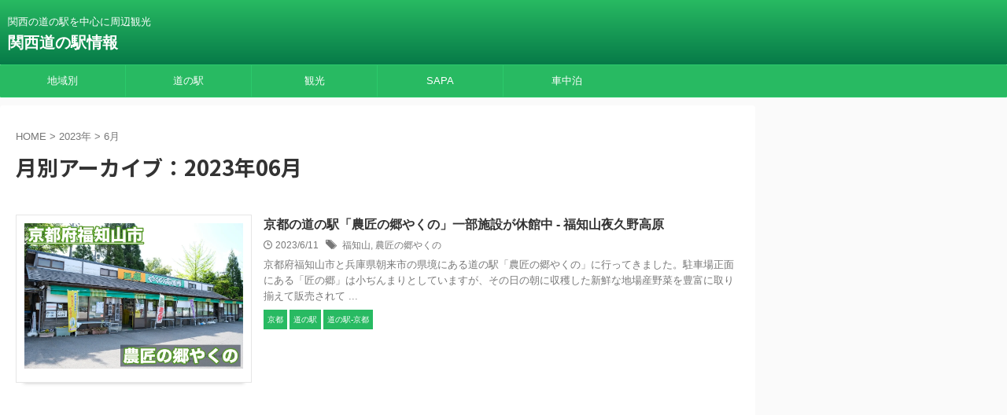

--- FILE ---
content_type: text/html; charset=UTF-8
request_url: https://yorimichi-no-eki.com/2023/06/
body_size: 11100
content:
<!DOCTYPE html>
<!--[if lt IE 7]>
<html class="ie6" dir="ltr" lang="ja" prefix="og: https://ogp.me/ns#"> <![endif]-->
<!--[if IE 7]>
<html class="i7" dir="ltr" lang="ja" prefix="og: https://ogp.me/ns#"> <![endif]-->
<!--[if IE 8]>
<html class="ie" dir="ltr" lang="ja" prefix="og: https://ogp.me/ns#"> <![endif]-->
<!--[if gt IE 8]><!-->
<html dir="ltr" lang="ja" prefix="og: https://ogp.me/ns#" class="s-navi-search-overlay ">
	<!--<![endif]-->
	<head prefix="og: http://ogp.me/ns# fb: http://ogp.me/ns/fb# article: http://ogp.me/ns/article#">
	<script async src="https://pagead2.googlesyndication.com/pagead/js/adsbygoogle.js?client=ca-pub-6845817528643041" crossorigin="anonymous"></script>
		
	<!-- Global site tag (gtag.js) - Google Analytics -->
	<script async src="https://www.googletagmanager.com/gtag/js?id=G-NBLR41RDSZ"></script>
	<script>
	  window.dataLayer = window.dataLayer || [];
	  function gtag(){dataLayer.push(arguments);}
	  gtag('js', new Date());

	  gtag('config', 'G-NBLR41RDSZ');
	</script>
			<meta charset="UTF-8" >
		<meta name="viewport" content="width=device-width,initial-scale=1.0,user-scalable=no,viewport-fit=cover">
		<meta name="format-detection" content="telephone=no" >
		<meta name="referrer" content="no-referrer-when-downgrade"/>

					<meta name="robots" content="noindex,follow">
		
		<link rel="alternate" type="application/rss+xml" title="関西道の駅情報 RSS Feed" href="https://yorimichi-no-eki.com/feed/" />
		<link rel="pingback" href="https://yorimichi-no-eki.com/xmlrpc.php" >
		<!--[if lt IE 9]>
		<script src="https://yorimichi-no-eki.com/wp-content/themes/affinger/js/html5shiv.js"></script>
		<![endif]-->
				
		<!-- All in One SEO 4.4.8 - aioseo.com -->
		<meta name="robots" content="max-image-preview:large" />
		<meta name="google-site-verification" content="7R_g20eLODfAp-63WLPn1wd6bTdajvnjHhej44DFLDM" />
		<link rel="canonical" href="https://yorimichi-no-eki.com/2023/06/" />
		<meta name="generator" content="All in One SEO (AIOSEO) 4.4.8" />

		<!-- Google tag (gtag.js) -->
<script async src="https://www.googletagmanager.com/gtag/js?id=G-NBLR41RDSZ"></script>
<script>
  window.dataLayer = window.dataLayer || [];
  function gtag(){dataLayer.push(arguments);}
  gtag('js', new Date());

  gtag('config', 'G-NBLR41RDSZ');
</script>
		<script type="application/ld+json" class="aioseo-schema">
			{"@context":"https:\/\/schema.org","@graph":[{"@type":"BreadcrumbList","@id":"https:\/\/yorimichi-no-eki.com\/2023\/06\/#breadcrumblist","itemListElement":[{"@type":"ListItem","@id":"https:\/\/yorimichi-no-eki.com\/#listItem","position":1,"name":"\u5bb6","item":"https:\/\/yorimichi-no-eki.com\/","nextItem":"https:\/\/yorimichi-no-eki.com\/2023\/#listItem"},{"@type":"ListItem","@id":"https:\/\/yorimichi-no-eki.com\/2023\/#listItem","position":2,"name":"2023","item":"https:\/\/yorimichi-no-eki.com\/2023\/","nextItem":"https:\/\/yorimichi-no-eki.com\/2023\/06\/#listItem","previousItem":"https:\/\/yorimichi-no-eki.com\/#listItem"},{"@type":"ListItem","@id":"https:\/\/yorimichi-no-eki.com\/2023\/06\/#listItem","position":3,"name":"6\u6708, 2023","previousItem":"https:\/\/yorimichi-no-eki.com\/2023\/#listItem"}]},{"@type":"CollectionPage","@id":"https:\/\/yorimichi-no-eki.com\/2023\/06\/#collectionpage","url":"https:\/\/yorimichi-no-eki.com\/2023\/06\/","name":"6\u6708, 2023 - \u95a2\u897f\u9053\u306e\u99c5\u60c5\u5831","inLanguage":"ja","isPartOf":{"@id":"https:\/\/yorimichi-no-eki.com\/#website"},"breadcrumb":{"@id":"https:\/\/yorimichi-no-eki.com\/2023\/06\/#breadcrumblist"}},{"@type":"Organization","@id":"https:\/\/yorimichi-no-eki.com\/#organization","name":"\u95a2\u897f\u9053\u306e\u99c5\u60c5\u5831","url":"https:\/\/yorimichi-no-eki.com\/"},{"@type":"WebSite","@id":"https:\/\/yorimichi-no-eki.com\/#website","url":"https:\/\/yorimichi-no-eki.com\/","name":"\u95a2\u897f\u9053\u306e\u99c5\u60c5\u5831","description":"\u95a2\u897f\u306e\u9053\u306e\u99c5\u3092\u4e2d\u5fc3\u306b\u5468\u8fba\u89b3\u5149","inLanguage":"ja","publisher":{"@id":"https:\/\/yorimichi-no-eki.com\/#organization"}}]}
		</script>
		<!-- All in One SEO -->

<title>6月, 2023 - 関西道の駅情報</title>
<link rel='dns-prefetch' href='//webfonts.xserver.jp' />
<link rel='dns-prefetch' href='//ajax.googleapis.com' />
		<!-- This site uses the Google Analytics by MonsterInsights plugin v8.20.1 - Using Analytics tracking - https://www.monsterinsights.com/ -->
		<!-- Note: MonsterInsights is not currently configured on this site. The site owner needs to authenticate with Google Analytics in the MonsterInsights settings panel. -->
					<!-- No tracking code set -->
				<!-- / Google Analytics by MonsterInsights -->
		<script type="text/javascript">
window._wpemojiSettings = {"baseUrl":"https:\/\/s.w.org\/images\/core\/emoji\/14.0.0\/72x72\/","ext":".png","svgUrl":"https:\/\/s.w.org\/images\/core\/emoji\/14.0.0\/svg\/","svgExt":".svg","source":{"concatemoji":"https:\/\/yorimichi-no-eki.com\/wp-includes\/js\/wp-emoji-release.min.js?ver=6.1.1"}};
/*! This file is auto-generated */
!function(e,a,t){var n,r,o,i=a.createElement("canvas"),p=i.getContext&&i.getContext("2d");function s(e,t){var a=String.fromCharCode,e=(p.clearRect(0,0,i.width,i.height),p.fillText(a.apply(this,e),0,0),i.toDataURL());return p.clearRect(0,0,i.width,i.height),p.fillText(a.apply(this,t),0,0),e===i.toDataURL()}function c(e){var t=a.createElement("script");t.src=e,t.defer=t.type="text/javascript",a.getElementsByTagName("head")[0].appendChild(t)}for(o=Array("flag","emoji"),t.supports={everything:!0,everythingExceptFlag:!0},r=0;r<o.length;r++)t.supports[o[r]]=function(e){if(p&&p.fillText)switch(p.textBaseline="top",p.font="600 32px Arial",e){case"flag":return s([127987,65039,8205,9895,65039],[127987,65039,8203,9895,65039])?!1:!s([55356,56826,55356,56819],[55356,56826,8203,55356,56819])&&!s([55356,57332,56128,56423,56128,56418,56128,56421,56128,56430,56128,56423,56128,56447],[55356,57332,8203,56128,56423,8203,56128,56418,8203,56128,56421,8203,56128,56430,8203,56128,56423,8203,56128,56447]);case"emoji":return!s([129777,127995,8205,129778,127999],[129777,127995,8203,129778,127999])}return!1}(o[r]),t.supports.everything=t.supports.everything&&t.supports[o[r]],"flag"!==o[r]&&(t.supports.everythingExceptFlag=t.supports.everythingExceptFlag&&t.supports[o[r]]);t.supports.everythingExceptFlag=t.supports.everythingExceptFlag&&!t.supports.flag,t.DOMReady=!1,t.readyCallback=function(){t.DOMReady=!0},t.supports.everything||(n=function(){t.readyCallback()},a.addEventListener?(a.addEventListener("DOMContentLoaded",n,!1),e.addEventListener("load",n,!1)):(e.attachEvent("onload",n),a.attachEvent("onreadystatechange",function(){"complete"===a.readyState&&t.readyCallback()})),(e=t.source||{}).concatemoji?c(e.concatemoji):e.wpemoji&&e.twemoji&&(c(e.twemoji),c(e.wpemoji)))}(window,document,window._wpemojiSettings);
</script>
<style type="text/css">
img.wp-smiley,
img.emoji {
	display: inline !important;
	border: none !important;
	box-shadow: none !important;
	height: 1em !important;
	width: 1em !important;
	margin: 0 0.07em !important;
	vertical-align: -0.1em !important;
	background: none !important;
	padding: 0 !important;
}
</style>
	<link rel='stylesheet' id='wp-block-library-css' href='https://yorimichi-no-eki.com/wp-includes/css/dist/block-library/style.min.css?ver=6.1.1' type='text/css' media='all' />
<link rel='stylesheet' id='classic-theme-styles-css' href='https://yorimichi-no-eki.com/wp-includes/css/classic-themes.min.css?ver=1' type='text/css' media='all' />
<style id='global-styles-inline-css' type='text/css'>
body{--wp--preset--color--black: #000000;--wp--preset--color--cyan-bluish-gray: #abb8c3;--wp--preset--color--white: #ffffff;--wp--preset--color--pale-pink: #f78da7;--wp--preset--color--vivid-red: #cf2e2e;--wp--preset--color--luminous-vivid-orange: #ff6900;--wp--preset--color--luminous-vivid-amber: #fcb900;--wp--preset--color--light-green-cyan: #eefaff;--wp--preset--color--vivid-green-cyan: #00d084;--wp--preset--color--pale-cyan-blue: #8ed1fc;--wp--preset--color--vivid-cyan-blue: #0693e3;--wp--preset--color--vivid-purple: #9b51e0;--wp--preset--color--soft-red: #e92f3d;--wp--preset--color--light-grayish-red: #fdf0f2;--wp--preset--color--vivid-yellow: #ffc107;--wp--preset--color--very-pale-yellow: #fffde7;--wp--preset--color--very-light-gray: #fafafa;--wp--preset--color--very-dark-gray: #313131;--wp--preset--color--original-color-a: #00B900;--wp--preset--color--original-color-b: #f4fff4;--wp--preset--color--original-color-c: #F3E5F5;--wp--preset--color--original-color-d: #9E9D24;--wp--preset--gradient--vivid-cyan-blue-to-vivid-purple: linear-gradient(135deg,rgba(6,147,227,1) 0%,rgb(155,81,224) 100%);--wp--preset--gradient--light-green-cyan-to-vivid-green-cyan: linear-gradient(135deg,rgb(122,220,180) 0%,rgb(0,208,130) 100%);--wp--preset--gradient--luminous-vivid-amber-to-luminous-vivid-orange: linear-gradient(135deg,rgba(252,185,0,1) 0%,rgba(255,105,0,1) 100%);--wp--preset--gradient--luminous-vivid-orange-to-vivid-red: linear-gradient(135deg,rgba(255,105,0,1) 0%,rgb(207,46,46) 100%);--wp--preset--gradient--very-light-gray-to-cyan-bluish-gray: linear-gradient(135deg,rgb(238,238,238) 0%,rgb(169,184,195) 100%);--wp--preset--gradient--cool-to-warm-spectrum: linear-gradient(135deg,rgb(74,234,220) 0%,rgb(151,120,209) 20%,rgb(207,42,186) 40%,rgb(238,44,130) 60%,rgb(251,105,98) 80%,rgb(254,248,76) 100%);--wp--preset--gradient--blush-light-purple: linear-gradient(135deg,rgb(255,206,236) 0%,rgb(152,150,240) 100%);--wp--preset--gradient--blush-bordeaux: linear-gradient(135deg,rgb(254,205,165) 0%,rgb(254,45,45) 50%,rgb(107,0,62) 100%);--wp--preset--gradient--luminous-dusk: linear-gradient(135deg,rgb(255,203,112) 0%,rgb(199,81,192) 50%,rgb(65,88,208) 100%);--wp--preset--gradient--pale-ocean: linear-gradient(135deg,rgb(255,245,203) 0%,rgb(182,227,212) 50%,rgb(51,167,181) 100%);--wp--preset--gradient--electric-grass: linear-gradient(135deg,rgb(202,248,128) 0%,rgb(113,206,126) 100%);--wp--preset--gradient--midnight: linear-gradient(135deg,rgb(2,3,129) 0%,rgb(40,116,252) 100%);--wp--preset--duotone--dark-grayscale: url('#wp-duotone-dark-grayscale');--wp--preset--duotone--grayscale: url('#wp-duotone-grayscale');--wp--preset--duotone--purple-yellow: url('#wp-duotone-purple-yellow');--wp--preset--duotone--blue-red: url('#wp-duotone-blue-red');--wp--preset--duotone--midnight: url('#wp-duotone-midnight');--wp--preset--duotone--magenta-yellow: url('#wp-duotone-magenta-yellow');--wp--preset--duotone--purple-green: url('#wp-duotone-purple-green');--wp--preset--duotone--blue-orange: url('#wp-duotone-blue-orange');--wp--preset--font-size--small: .8em;--wp--preset--font-size--medium: 20px;--wp--preset--font-size--large: 1.5em;--wp--preset--font-size--x-large: 42px;--wp--preset--font-size--st-regular: 1em;--wp--preset--font-size--huge: 3em;--wp--preset--spacing--20: 0.44rem;--wp--preset--spacing--30: 0.67rem;--wp--preset--spacing--40: 1rem;--wp--preset--spacing--50: 1.5rem;--wp--preset--spacing--60: 2.25rem;--wp--preset--spacing--70: 3.38rem;--wp--preset--spacing--80: 5.06rem;}:where(.is-layout-flex){gap: 0.5em;}body .is-layout-flow > .alignleft{float: left;margin-inline-start: 0;margin-inline-end: 2em;}body .is-layout-flow > .alignright{float: right;margin-inline-start: 2em;margin-inline-end: 0;}body .is-layout-flow > .aligncenter{margin-left: auto !important;margin-right: auto !important;}body .is-layout-constrained > .alignleft{float: left;margin-inline-start: 0;margin-inline-end: 2em;}body .is-layout-constrained > .alignright{float: right;margin-inline-start: 2em;margin-inline-end: 0;}body .is-layout-constrained > .aligncenter{margin-left: auto !important;margin-right: auto !important;}body .is-layout-constrained > :where(:not(.alignleft):not(.alignright):not(.alignfull)){max-width: var(--wp--style--global--content-size);margin-left: auto !important;margin-right: auto !important;}body .is-layout-constrained > .alignwide{max-width: var(--wp--style--global--wide-size);}body .is-layout-flex{display: flex;}body .is-layout-flex{flex-wrap: wrap;align-items: center;}body .is-layout-flex > *{margin: 0;}:where(.wp-block-columns.is-layout-flex){gap: 2em;}.has-black-color{color: var(--wp--preset--color--black) !important;}.has-cyan-bluish-gray-color{color: var(--wp--preset--color--cyan-bluish-gray) !important;}.has-white-color{color: var(--wp--preset--color--white) !important;}.has-pale-pink-color{color: var(--wp--preset--color--pale-pink) !important;}.has-vivid-red-color{color: var(--wp--preset--color--vivid-red) !important;}.has-luminous-vivid-orange-color{color: var(--wp--preset--color--luminous-vivid-orange) !important;}.has-luminous-vivid-amber-color{color: var(--wp--preset--color--luminous-vivid-amber) !important;}.has-light-green-cyan-color{color: var(--wp--preset--color--light-green-cyan) !important;}.has-vivid-green-cyan-color{color: var(--wp--preset--color--vivid-green-cyan) !important;}.has-pale-cyan-blue-color{color: var(--wp--preset--color--pale-cyan-blue) !important;}.has-vivid-cyan-blue-color{color: var(--wp--preset--color--vivid-cyan-blue) !important;}.has-vivid-purple-color{color: var(--wp--preset--color--vivid-purple) !important;}.has-black-background-color{background-color: var(--wp--preset--color--black) !important;}.has-cyan-bluish-gray-background-color{background-color: var(--wp--preset--color--cyan-bluish-gray) !important;}.has-white-background-color{background-color: var(--wp--preset--color--white) !important;}.has-pale-pink-background-color{background-color: var(--wp--preset--color--pale-pink) !important;}.has-vivid-red-background-color{background-color: var(--wp--preset--color--vivid-red) !important;}.has-luminous-vivid-orange-background-color{background-color: var(--wp--preset--color--luminous-vivid-orange) !important;}.has-luminous-vivid-amber-background-color{background-color: var(--wp--preset--color--luminous-vivid-amber) !important;}.has-light-green-cyan-background-color{background-color: var(--wp--preset--color--light-green-cyan) !important;}.has-vivid-green-cyan-background-color{background-color: var(--wp--preset--color--vivid-green-cyan) !important;}.has-pale-cyan-blue-background-color{background-color: var(--wp--preset--color--pale-cyan-blue) !important;}.has-vivid-cyan-blue-background-color{background-color: var(--wp--preset--color--vivid-cyan-blue) !important;}.has-vivid-purple-background-color{background-color: var(--wp--preset--color--vivid-purple) !important;}.has-black-border-color{border-color: var(--wp--preset--color--black) !important;}.has-cyan-bluish-gray-border-color{border-color: var(--wp--preset--color--cyan-bluish-gray) !important;}.has-white-border-color{border-color: var(--wp--preset--color--white) !important;}.has-pale-pink-border-color{border-color: var(--wp--preset--color--pale-pink) !important;}.has-vivid-red-border-color{border-color: var(--wp--preset--color--vivid-red) !important;}.has-luminous-vivid-orange-border-color{border-color: var(--wp--preset--color--luminous-vivid-orange) !important;}.has-luminous-vivid-amber-border-color{border-color: var(--wp--preset--color--luminous-vivid-amber) !important;}.has-light-green-cyan-border-color{border-color: var(--wp--preset--color--light-green-cyan) !important;}.has-vivid-green-cyan-border-color{border-color: var(--wp--preset--color--vivid-green-cyan) !important;}.has-pale-cyan-blue-border-color{border-color: var(--wp--preset--color--pale-cyan-blue) !important;}.has-vivid-cyan-blue-border-color{border-color: var(--wp--preset--color--vivid-cyan-blue) !important;}.has-vivid-purple-border-color{border-color: var(--wp--preset--color--vivid-purple) !important;}.has-vivid-cyan-blue-to-vivid-purple-gradient-background{background: var(--wp--preset--gradient--vivid-cyan-blue-to-vivid-purple) !important;}.has-light-green-cyan-to-vivid-green-cyan-gradient-background{background: var(--wp--preset--gradient--light-green-cyan-to-vivid-green-cyan) !important;}.has-luminous-vivid-amber-to-luminous-vivid-orange-gradient-background{background: var(--wp--preset--gradient--luminous-vivid-amber-to-luminous-vivid-orange) !important;}.has-luminous-vivid-orange-to-vivid-red-gradient-background{background: var(--wp--preset--gradient--luminous-vivid-orange-to-vivid-red) !important;}.has-very-light-gray-to-cyan-bluish-gray-gradient-background{background: var(--wp--preset--gradient--very-light-gray-to-cyan-bluish-gray) !important;}.has-cool-to-warm-spectrum-gradient-background{background: var(--wp--preset--gradient--cool-to-warm-spectrum) !important;}.has-blush-light-purple-gradient-background{background: var(--wp--preset--gradient--blush-light-purple) !important;}.has-blush-bordeaux-gradient-background{background: var(--wp--preset--gradient--blush-bordeaux) !important;}.has-luminous-dusk-gradient-background{background: var(--wp--preset--gradient--luminous-dusk) !important;}.has-pale-ocean-gradient-background{background: var(--wp--preset--gradient--pale-ocean) !important;}.has-electric-grass-gradient-background{background: var(--wp--preset--gradient--electric-grass) !important;}.has-midnight-gradient-background{background: var(--wp--preset--gradient--midnight) !important;}.has-small-font-size{font-size: var(--wp--preset--font-size--small) !important;}.has-medium-font-size{font-size: var(--wp--preset--font-size--medium) !important;}.has-large-font-size{font-size: var(--wp--preset--font-size--large) !important;}.has-x-large-font-size{font-size: var(--wp--preset--font-size--x-large) !important;}
.wp-block-navigation a:where(:not(.wp-element-button)){color: inherit;}
:where(.wp-block-columns.is-layout-flex){gap: 2em;}
.wp-block-pullquote{font-size: 1.5em;line-height: 1.6;}
</style>
<link rel='stylesheet' id='normalize-css' href='https://yorimichi-no-eki.com/wp-content/themes/affinger/css/normalize.css?ver=1.5.9' type='text/css' media='all' />
<link rel='stylesheet' id='st_svg-css' href='https://yorimichi-no-eki.com/wp-content/themes/affinger/st_svg/style.css?ver=6.1.1' type='text/css' media='all' />
<link rel='stylesheet' id='slick-css' href='https://yorimichi-no-eki.com/wp-content/themes/affinger/vendor/slick/slick.css?ver=1.8.0' type='text/css' media='all' />
<link rel='stylesheet' id='slick-theme-css' href='https://yorimichi-no-eki.com/wp-content/themes/affinger/vendor/slick/slick-theme.css?ver=1.8.0' type='text/css' media='all' />
<link rel='stylesheet' id='fonts-googleapis-notosansjp-css' href='//fonts.googleapis.com/css?family=Noto+Sans+JP%3A400%2C700&#038;display=swap&#038;subset=japanese&#038;ver=6.1.1' type='text/css' media='all' />
<link rel='stylesheet' id='style-css' href='https://yorimichi-no-eki.com/wp-content/themes/affinger/style.css?ver=6.1.1' type='text/css' media='all' />
<link rel='stylesheet' id='child-style-css' href='https://yorimichi-no-eki.com/wp-content/themes/affinger-child/style.css?ver=6.1.1' type='text/css' media='all' />
<link rel='stylesheet' id='single-css' href='https://yorimichi-no-eki.com/wp-content/themes/affinger/st-rankcss.php' type='text/css' media='all' />
<link rel='stylesheet' id='st-themecss-css' href='https://yorimichi-no-eki.com/wp-content/themes/affinger/st-themecss-loader.php?ver=6.1.1' type='text/css' media='all' />
<script type='text/javascript' src='//ajax.googleapis.com/ajax/libs/jquery/1.11.3/jquery.min.js?ver=1.11.3' id='jquery-js'></script>
<script type='text/javascript' src='//webfonts.xserver.jp/js/xserverv3.js?fadein=0&#038;ver=2.0.9' id='typesquare_std-js'></script>
<link rel="https://api.w.org/" href="https://yorimichi-no-eki.com/wp-json/" /><meta name="robots" content="noindex, follow" />
		
<!-- OGP -->

<meta property="og:type" content="website">
<meta property="og:title" content="関西道の駅情報">
<meta property="og:url" content="https://yorimichi-no-eki.com">
<meta property="og:description" content="関西の道の駅を中心に周辺観光">
<meta property="og:site_name" content="関西道の駅情報">
<meta property="og:image" content="https://yorimichi-no-eki.com/wp-content/themes/affinger/images/no-img.png">


<!-- /OGP -->
		

	<script>
		(function (window, document, $, undefined) {
			'use strict';

			$(function(){
			$('.entry-content a[href^=http]')
				.not('[href*="'+location.hostname+'"]')
				.attr({target:"_blank"})
			;})
		}(window, window.document, jQuery));
	</script>

<script>
	(function (window, document, $, undefined) {
		'use strict';

		var SlideBox = (function () {
			/**
			 * @param $element
			 *
			 * @constructor
			 */
			function SlideBox($element) {
				this._$element = $element;
			}

			SlideBox.prototype.$content = function () {
				return this._$element.find('[data-st-slidebox-content]');
			};

			SlideBox.prototype.$toggle = function () {
				return this._$element.find('[data-st-slidebox-toggle]');
			};

			SlideBox.prototype.$icon = function () {
				return this._$element.find('[data-st-slidebox-icon]');
			};

			SlideBox.prototype.$text = function () {
				return this._$element.find('[data-st-slidebox-text]');
			};

			SlideBox.prototype.is_expanded = function () {
				return !!(this._$element.filter('[data-st-slidebox-expanded="true"]').length);
			};

			SlideBox.prototype.expand = function () {
				var self = this;

				this.$content().slideDown()
					.promise()
					.then(function () {
						var $icon = self.$icon();
						var $text = self.$text();

						$icon.removeClass($icon.attr('data-st-slidebox-icon-collapsed'))
							.addClass($icon.attr('data-st-slidebox-icon-expanded'))

						$text.text($text.attr('data-st-slidebox-text-expanded'))

						self._$element.removeClass('is-collapsed')
							.addClass('is-expanded');

						self._$element.attr('data-st-slidebox-expanded', 'true');
					});
			};

			SlideBox.prototype.collapse = function () {
				var self = this;

				this.$content().slideUp()
					.promise()
					.then(function () {
						var $icon = self.$icon();
						var $text = self.$text();

						$icon.removeClass($icon.attr('data-st-slidebox-icon-expanded'))
							.addClass($icon.attr('data-st-slidebox-icon-collapsed'))

						$text.text($text.attr('data-st-slidebox-text-collapsed'))

						self._$element.removeClass('is-expanded')
							.addClass('is-collapsed');

						self._$element.attr('data-st-slidebox-expanded', 'false');
					});
			};

			SlideBox.prototype.toggle = function () {
				if (this.is_expanded()) {
					this.collapse();
				} else {
					this.expand();
				}
			};

			SlideBox.prototype.add_event_listeners = function () {
				var self = this;

				this.$toggle().on('click', function (event) {
					self.toggle();
				});
			};

			SlideBox.prototype.initialize = function () {
				this.add_event_listeners();
			};

			return SlideBox;
		}());

		function on_ready() {
			var slideBoxes = [];

			$('[data-st-slidebox]').each(function () {
				var $element = $(this);
				var slideBox = new SlideBox($element);

				slideBoxes.push(slideBox);

				slideBox.initialize();
			});

			return slideBoxes;
		}

		$(on_ready);
	}(window, window.document, jQuery));
</script>

	<script>
		(function (window, document, $, undefined) {
			'use strict';

			$(function(){
			$('.post h2:not([class^="is-style-st-heading-custom-"]):not([class*=" is-style-st-heading-custom-"]):not(.st-css-no2) , .h2modoki').wrapInner('<span class="st-dash-design"></span>');
			})
		}(window, window.document, jQuery));
	</script>

<script>
	(function (window, document, $, undefined) {
		'use strict';

		$(function(){
			/* 第一階層のみの目次にクラスを挿入 */
			$("#toc_container:not(:has(ul ul))").addClass("only-toc");
			/* アコーディオンメニュー内のカテゴリにクラス追加 */
			$(".st-ac-box ul:has(.cat-item)").each(function(){
				$(this).addClass("st-ac-cat");
			});
		});
	}(window, window.document, jQuery));
</script>

<script>
	(function (window, document, $, undefined) {
		'use strict';

		$(function(){
									$('.st-star').parent('.rankh4').css('padding-bottom','5px'); // スターがある場合のランキング見出し調整
		});
	}(window, window.document, jQuery));
</script>



	<script>
		(function (window, document, $, undefined) {
			'use strict';

			$(function() {
				$('.is-style-st-paragraph-kaiwa').wrapInner('<span class="st-paragraph-kaiwa-text">');
			});
		}(window, window.document, jQuery));
	</script>

	<script>
		(function (window, document, $, undefined) {
			'use strict';

			$(function() {
				$('.is-style-st-paragraph-kaiwa-b').wrapInner('<span class="st-paragraph-kaiwa-text">');
			});
		}(window, window.document, jQuery));
	</script>

<script>
	/* Gutenbergスタイルを調整 */
	(function (window, document, $, undefined) {
		'use strict';

		$(function() {
			$( '[class^="is-style-st-paragraph-"],[class*=" is-style-st-paragraph-"]' ).wrapInner( '<span class="st-noflex"></span>' );
		});
	}(window, window.document, jQuery));
</script>

			</head>
	<body class="archive date not-front-page" >				<div id="st-ami">
				<div id="wrapper" class="">
				<div id="wrapper-in">

					

<header id="">
	<div id="header-full">
		<div id="headbox-bg">
			<div id="headbox">

					<nav id="s-navi" class="pcnone" data-st-nav data-st-nav-type="normal">
		<dl class="acordion is-active" data-st-nav-primary>
			<dt class="trigger">
				<p class="acordion_button"><span class="op op-menu"><i class="st-fa st-svg-menu"></i></span></p>

				
									<div id="st-mobile-logo"></div>
				
				<!-- 追加メニュー -->
				
				<!-- 追加メニュー2 -->
				
			</dt>

			<dd class="acordion_tree">
				<div class="acordion_tree_content">

					

												<div class="menu-%e3%82%ab%e3%83%86%e3%82%b4%e3%83%aa%e3%83%bc-container"><ul id="menu-%e3%82%ab%e3%83%86%e3%82%b4%e3%83%aa%e3%83%bc" class="menu"><li id="menu-item-500" class="menu-item menu-item-type-taxonomy menu-item-object-category menu-item-has-children menu-item-500"><a href="https://yorimichi-no-eki.com/category/area/"><span class="menu-item-label">地域別</span></a>
<ul class="sub-menu">
	<li id="menu-item-352" class="menu-item menu-item-type-taxonomy menu-item-object-category menu-item-352"><a href="https://yorimichi-no-eki.com/category/area/shiga/"><span class="menu-item-label">滋賀</span></a></li>
	<li id="menu-item-610" class="menu-item menu-item-type-taxonomy menu-item-object-category menu-item-610"><a href="https://yorimichi-no-eki.com/category/area/kyoto/"><span class="menu-item-label">京都</span></a></li>
	<li id="menu-item-666" class="menu-item menu-item-type-taxonomy menu-item-object-category menu-item-666"><a href="https://yorimichi-no-eki.com/category/area/fukui/"><span class="menu-item-label">福井</span></a></li>
	<li id="menu-item-1103" class="menu-item menu-item-type-taxonomy menu-item-object-category menu-item-1103"><a href="https://yorimichi-no-eki.com/category/area/hyogo/"><span class="menu-item-label">兵庫</span></a></li>
</ul>
</li>
<li id="menu-item-350" class="menu-item menu-item-type-taxonomy menu-item-object-category menu-item-has-children menu-item-350"><a href="https://yorimichi-no-eki.com/category/michinoeki/"><span class="menu-item-label">道の駅</span></a>
<ul class="sub-menu">
	<li id="menu-item-351" class="menu-item menu-item-type-taxonomy menu-item-object-category menu-item-351"><a href="https://yorimichi-no-eki.com/category/michinoeki/michinoeki-shiga/"><span class="menu-item-label">道の駅-滋賀</span></a></li>
	<li id="menu-item-609" class="menu-item menu-item-type-taxonomy menu-item-object-category menu-item-609"><a href="https://yorimichi-no-eki.com/category/michinoeki/michinoeki-kyoto/"><span class="menu-item-label">道の駅-京都</span></a></li>
	<li id="menu-item-665" class="menu-item menu-item-type-taxonomy menu-item-object-category menu-item-665"><a href="https://yorimichi-no-eki.com/category/michinoeki/michinoeki-fukui/"><span class="menu-item-label">道の駅-福井</span></a></li>
	<li id="menu-item-1106" class="menu-item menu-item-type-taxonomy menu-item-object-category menu-item-1106"><a href="https://yorimichi-no-eki.com/category/michinoeki/michinoeki-hyogo/"><span class="menu-item-label">道の駅-兵庫</span></a></li>
</ul>
</li>
<li id="menu-item-667" class="menu-item menu-item-type-taxonomy menu-item-object-category menu-item-has-children menu-item-667"><a href="https://yorimichi-no-eki.com/category/trip/"><span class="menu-item-label">観光</span></a>
<ul class="sub-menu">
	<li id="menu-item-955" class="menu-item menu-item-type-taxonomy menu-item-object-category menu-item-955"><a href="https://yorimichi-no-eki.com/category/trip/spot-shiga/"><span class="menu-item-label">滋賀観光</span></a></li>
	<li id="menu-item-1460" class="menu-item menu-item-type-taxonomy menu-item-object-category menu-item-1460"><a href="https://yorimichi-no-eki.com/category/trip/spot-kyoto/"><span class="menu-item-label">京都観光</span></a></li>
	<li id="menu-item-668" class="menu-item menu-item-type-taxonomy menu-item-object-category menu-item-668"><a href="https://yorimichi-no-eki.com/category/trip/spot-fukui/"><span class="menu-item-label">福井観光</span></a></li>
</ul>
</li>
<li id="menu-item-1431" class="menu-item menu-item-type-taxonomy menu-item-object-category menu-item-has-children menu-item-1431"><a href="https://yorimichi-no-eki.com/category/sapa/"><span class="menu-item-label">SAPA</span></a>
<ul class="sub-menu">
	<li id="menu-item-1432" class="menu-item menu-item-type-taxonomy menu-item-object-category menu-item-1432"><a href="https://yorimichi-no-eki.com/category/sapa/sapa-shiga/"><span class="menu-item-label">SAPA-滋賀</span></a></li>
</ul>
</li>
<li id="menu-item-1147" class="menu-item menu-item-type-taxonomy menu-item-object-category menu-item-has-children menu-item-1147"><a href="https://yorimichi-no-eki.com/category/staycar/"><span class="menu-item-label">車中泊</span></a>
<ul class="sub-menu">
	<li id="menu-item-1865" class="menu-item menu-item-type-taxonomy menu-item-object-category menu-item-1865"><a href="https://yorimichi-no-eki.com/category/staycar/carstay-shiga/"><span class="menu-item-label">車中泊-滋賀</span></a></li>
	<li id="menu-item-1189" class="menu-item menu-item-type-taxonomy menu-item-object-category menu-item-1189"><a href="https://yorimichi-no-eki.com/category/staycar/carstay-hyogo/"><span class="menu-item-label">車中泊-兵庫</span></a></li>
	<li id="menu-item-1190" class="menu-item menu-item-type-taxonomy menu-item-object-category menu-item-1190"><a href="https://yorimichi-no-eki.com/category/staycar/carstay-fukui/"><span class="menu-item-label">車中泊-福井</span></a></li>
</ul>
</li>
</ul></div>						<div class="clear"></div>

					
				</div>
			</dd>

					</dl>

					</nav>

									<div id="header-l">
						
						<div id="st-text-logo">
							
    
		
			<!-- キャプション -->
			
				          		 	 <p class="descr sitenametop">
           		     	関西の道の駅を中心に周辺観光           			 </p>
				
			
			<!-- ロゴ又はブログ名 -->
			          		  <p class="sitename"><a href="https://yorimichi-no-eki.com/">
              		                  		    関西道の駅情報               		           		  </a></p>
        				<!-- ロゴ又はブログ名ここまで -->

		
	
						</div>
					</div><!-- /#header-l -->
				
				<div id="header-r" class="smanone">
					
				</div><!-- /#header-r -->

			</div><!-- /#headbox -->
		</div><!-- /#headbox-bg clearfix -->

		
		
		
		
			

			<div id="gazou-wide">
					<div id="st-menubox">
			<div id="st-menuwide">
				<nav class="smanone clearfix"><ul id="menu-%e3%82%ab%e3%83%86%e3%82%b4%e3%83%aa%e3%83%bc-1" class="menu"><li class="menu-item menu-item-type-taxonomy menu-item-object-category menu-item-has-children menu-item-500"><a href="https://yorimichi-no-eki.com/category/area/">地域別</a>
<ul class="sub-menu">
	<li class="menu-item menu-item-type-taxonomy menu-item-object-category menu-item-352"><a href="https://yorimichi-no-eki.com/category/area/shiga/">滋賀</a></li>
	<li class="menu-item menu-item-type-taxonomy menu-item-object-category menu-item-610"><a href="https://yorimichi-no-eki.com/category/area/kyoto/">京都</a></li>
	<li class="menu-item menu-item-type-taxonomy menu-item-object-category menu-item-666"><a href="https://yorimichi-no-eki.com/category/area/fukui/">福井</a></li>
	<li class="menu-item menu-item-type-taxonomy menu-item-object-category menu-item-1103"><a href="https://yorimichi-no-eki.com/category/area/hyogo/">兵庫</a></li>
</ul>
</li>
<li class="menu-item menu-item-type-taxonomy menu-item-object-category menu-item-has-children menu-item-350"><a href="https://yorimichi-no-eki.com/category/michinoeki/">道の駅</a>
<ul class="sub-menu">
	<li class="menu-item menu-item-type-taxonomy menu-item-object-category menu-item-351"><a href="https://yorimichi-no-eki.com/category/michinoeki/michinoeki-shiga/">道の駅-滋賀</a></li>
	<li class="menu-item menu-item-type-taxonomy menu-item-object-category menu-item-609"><a href="https://yorimichi-no-eki.com/category/michinoeki/michinoeki-kyoto/">道の駅-京都</a></li>
	<li class="menu-item menu-item-type-taxonomy menu-item-object-category menu-item-665"><a href="https://yorimichi-no-eki.com/category/michinoeki/michinoeki-fukui/">道の駅-福井</a></li>
	<li class="menu-item menu-item-type-taxonomy menu-item-object-category menu-item-1106"><a href="https://yorimichi-no-eki.com/category/michinoeki/michinoeki-hyogo/">道の駅-兵庫</a></li>
</ul>
</li>
<li class="menu-item menu-item-type-taxonomy menu-item-object-category menu-item-has-children menu-item-667"><a href="https://yorimichi-no-eki.com/category/trip/">観光</a>
<ul class="sub-menu">
	<li class="menu-item menu-item-type-taxonomy menu-item-object-category menu-item-955"><a href="https://yorimichi-no-eki.com/category/trip/spot-shiga/">滋賀観光</a></li>
	<li class="menu-item menu-item-type-taxonomy menu-item-object-category menu-item-1460"><a href="https://yorimichi-no-eki.com/category/trip/spot-kyoto/">京都観光</a></li>
	<li class="menu-item menu-item-type-taxonomy menu-item-object-category menu-item-668"><a href="https://yorimichi-no-eki.com/category/trip/spot-fukui/">福井観光</a></li>
</ul>
</li>
<li class="menu-item menu-item-type-taxonomy menu-item-object-category menu-item-has-children menu-item-1431"><a href="https://yorimichi-no-eki.com/category/sapa/">SAPA</a>
<ul class="sub-menu">
	<li class="menu-item menu-item-type-taxonomy menu-item-object-category menu-item-1432"><a href="https://yorimichi-no-eki.com/category/sapa/sapa-shiga/">SAPA-滋賀</a></li>
</ul>
</li>
<li class="menu-item menu-item-type-taxonomy menu-item-object-category menu-item-has-children menu-item-1147"><a href="https://yorimichi-no-eki.com/category/staycar/">車中泊</a>
<ul class="sub-menu">
	<li class="menu-item menu-item-type-taxonomy menu-item-object-category menu-item-1865"><a href="https://yorimichi-no-eki.com/category/staycar/carstay-shiga/">車中泊-滋賀</a></li>
	<li class="menu-item menu-item-type-taxonomy menu-item-object-category menu-item-1189"><a href="https://yorimichi-no-eki.com/category/staycar/carstay-hyogo/">車中泊-兵庫</a></li>
	<li class="menu-item menu-item-type-taxonomy menu-item-object-category menu-item-1190"><a href="https://yorimichi-no-eki.com/category/staycar/carstay-fukui/">車中泊-福井</a></li>
</ul>
</li>
</ul></nav>			</div>
		</div>
										<div id="st-headerbox">
						<div id="st-header">
						</div>
					</div>
									</div>
		

	

	</div><!-- #header-full -->




</header>

					<div id="content-w">

						
						

<div id="content" class="clearfix">
	<div id="contentInner">
		<main >
			<article>
				<!--ぱんくず -->
									<div id="breadcrumb">
					<ol>
						<li><a href="https://yorimichi-no-eki.com"><span>HOME</span></a> >  </li>

													<li><a href="https://yorimichi-no-eki.com/2023/">2023年</a> > </li>
							<li>6月</li>
											</ol>
					</div>
								<!--/ ぱんくず -->
				<!--ループ開始-->
				<div class="post">
					<h1 class="entry-title">
													月別アーカイブ：2023年06月											</h1>
				</div><!-- /post -->
				<aside>
					<div class="kanren ">
			
		<dl class="clearfix">
			<dt><a href="https://yorimichi-no-eki.com/michinoeki/yakuno/">
											<img width="980" height="653" src="https://yorimichi-no-eki.com/wp-content/uploads/2022/10/yakuno.jpg" class="attachment-full size-full wp-post-image" alt="道の駅やくの" decoding="async" srcset="https://yorimichi-no-eki.com/wp-content/uploads/2022/10/yakuno.jpg 980w, https://yorimichi-no-eki.com/wp-content/uploads/2022/10/yakuno-300x200.jpg 300w, https://yorimichi-no-eki.com/wp-content/uploads/2022/10/yakuno-768x512.jpg 768w" sizes="(max-width: 980px) 100vw, 980px" />									</a></dt>
			<dd>
								<h3><a href="https://yorimichi-no-eki.com/michinoeki/yakuno/">
						京都の道の駅「農匠の郷やくの」一部施設が休館中 - 福知山夜久野高原					</a></h3>

					<div class="blog_info">
		<p>
							<i class="st-fa st-svg-clock-o"></i>2023/6/11										&nbsp;<span class="pcone">
						<i class="st-fa st-svg-tags"></i>&nbsp;<a href="https://yorimichi-no-eki.com/tag/%e7%a6%8f%e7%9f%a5%e5%b1%b1/" rel="tag">福知山</a>, <a href="https://yorimichi-no-eki.com/tag/yakuno/" rel="tag">農匠の郷やくの</a>				</span></p>
				</div>

					<div class="st-excerpt smanone">
		<p>京都府福知山市と兵庫県朝来市の県境にある道の駅「農匠の郷やくの」に行ってきました。駐車場正面にある「匠の郷」は小ぢんまりとしていますが、その日の朝に収穫した新鮮な地場産野菜を豊富に取り揃えて販売されて ... </p>
	</div>

				<div class="st-catgroup-under">
	
	<p class="st-catgroup itiran-category">
		<a href="https://yorimichi-no-eki.com/category/area/kyoto/" title="View all posts in 京都" rel="category tag"><span class="catname st-catid40">京都</span></a> <a href="https://yorimichi-no-eki.com/category/michinoeki/" title="View all posts in 道の駅" rel="category tag"><span class="catname st-catid4">道の駅</span></a> <a href="https://yorimichi-no-eki.com/category/michinoeki/michinoeki-kyoto/" title="View all posts in 道の駅-京都" rel="category tag"><span class="catname st-catid36">道の駅-京都</span></a>	</p>
</div>
			</dd>
		</dl>
	</div>
						<div class="st-pagelink">
		<div class="st-pagelink-in">
				</div>
	</div>
				</aside>
			</article>
		</main>
	</div>
	<!-- /#contentInner -->
	<div id="side">
	<aside>

					<div class="side-topad">
				
		<div id="st_custom_html_widget-4" class="widget_text side-widgets widget_st_custom_html_widget">
		
		<div class="textwidget custom-html-widget">
			<script async src="https://pagead2.googlesyndication.com/pagead/js/adsbygoogle.js?client=ca-pub-6845817528643041"
     crossorigin="anonymous"></script>
<!-- スクエア -->
<ins class="adsbygoogle"
     style="display:block"
     data-ad-client="ca-pub-6845817528643041"
     data-ad-slot="7388465076"
     data-ad-format="auto"
     data-full-width-responsive="true"></ins>
<script>
     (adsbygoogle = window.adsbygoogle || []).push({});
</script>		</div>

		</div>
					</div>
		
					<div class="kanren ">
							
			<dl class="clearfix">
				<dt><a href="https://yorimichi-no-eki.com/michinoeki/toretore/">
													<img width="980" height="653" src="https://yorimichi-no-eki.com/wp-content/uploads/2022/10/toretore.jpg" class="attachment-full size-full wp-post-image" alt="舞鶴港とれとれセンター" decoding="async" loading="lazy" srcset="https://yorimichi-no-eki.com/wp-content/uploads/2022/10/toretore.jpg 980w, https://yorimichi-no-eki.com/wp-content/uploads/2022/10/toretore-300x200.jpg 300w, https://yorimichi-no-eki.com/wp-content/uploads/2022/10/toretore-768x512.jpg 768w" sizes="(max-width: 980px) 100vw, 980px" />											</a></dt>
				<dd>
										<h5 class="kanren-t"><a href="https://yorimichi-no-eki.com/michinoeki/toretore/">舞鶴港で水揚げされた新鮮なお魚がいっぱい舞鶴港とれとれセンター</a></h5>
						<div class="blog_info">
		<p>
							<i class="st-fa st-svg-clock-o"></i>2023/10/28					</p>
	</div>
					
					<div class="st-catgroup-under">
	
	<p class="st-catgroup itiran-category">
		<a href="https://yorimichi-no-eki.com/category/area/kyoto/" title="View all posts in 京都" rel="category tag"><span class="catname st-catid40">京都</span></a> <a href="https://yorimichi-no-eki.com/category/michinoeki/" title="View all posts in 道の駅" rel="category tag"><span class="catname st-catid4">道の駅</span></a> <a href="https://yorimichi-no-eki.com/category/michinoeki/michinoeki-kyoto/" title="View all posts in 道の駅-京都" rel="category tag"><span class="catname st-catid36">道の駅-京都</span></a>	</p>
</div>
				</dd>
			</dl>
					
			<dl class="clearfix">
				<dt><a href="https://yorimichi-no-eki.com/michinoeki/tenkitenki/">
													<img width="980" height="653" src="https://yorimichi-no-eki.com/wp-content/uploads/2022/10/tenki.jpg" class="attachment-full size-full wp-post-image" alt="てんきてんき丹後" decoding="async" loading="lazy" srcset="https://yorimichi-no-eki.com/wp-content/uploads/2022/10/tenki.jpg 980w, https://yorimichi-no-eki.com/wp-content/uploads/2022/10/tenki-300x200.jpg 300w, https://yorimichi-no-eki.com/wp-content/uploads/2022/10/tenki-768x512.jpg 768w" sizes="(max-width: 980px) 100vw, 980px" />											</a></dt>
				<dd>
										<h5 class="kanren-t"><a href="https://yorimichi-no-eki.com/michinoeki/tenkitenki/">山陰海岸ジオパーク「立岩」にも近い道の駅「てんきてんき丹後」</a></h5>
						<div class="blog_info">
		<p>
							<i class="st-fa st-svg-refresh"></i>2023/10/22					</p>
	</div>
					
					<div class="st-catgroup-under">
	
	<p class="st-catgroup itiran-category">
		<a href="https://yorimichi-no-eki.com/category/area/kyoto/" title="View all posts in 京都" rel="category tag"><span class="catname st-catid40">京都</span></a> <a href="https://yorimichi-no-eki.com/category/michinoeki/" title="View all posts in 道の駅" rel="category tag"><span class="catname st-catid4">道の駅</span></a> <a href="https://yorimichi-no-eki.com/category/michinoeki/michinoeki-kyoto/" title="View all posts in 道の駅-京都" rel="category tag"><span class="catname st-catid36">道の駅-京都</span></a>	</p>
</div>
				</dd>
			</dl>
					
			<dl class="clearfix">
				<dt><a href="https://yorimichi-no-eki.com/michinoeki/kaya/">
													<img width="980" height="653" src="https://yorimichi-no-eki.com/wp-content/uploads/2022/10/kaya.jpg" class="attachment-full size-full wp-post-image" alt="シルクのまちかや" decoding="async" loading="lazy" srcset="https://yorimichi-no-eki.com/wp-content/uploads/2022/10/kaya.jpg 980w, https://yorimichi-no-eki.com/wp-content/uploads/2022/10/kaya-300x200.jpg 300w, https://yorimichi-no-eki.com/wp-content/uploads/2022/10/kaya-768x512.jpg 768w" sizes="(max-width: 980px) 100vw, 980px" />											</a></dt>
				<dd>
										<h5 class="kanren-t"><a href="https://yorimichi-no-eki.com/michinoeki/kaya/">道の駅シルクのまちかや「よさの野菜の駅」採れたて新鮮野菜の販売所</a></h5>
						<div class="blog_info">
		<p>
							<i class="st-fa st-svg-refresh"></i>2023/9/3					</p>
	</div>
					
					<div class="st-catgroup-under">
	
	<p class="st-catgroup itiran-category">
		<a href="https://yorimichi-no-eki.com/category/area/kyoto/" title="View all posts in 京都" rel="category tag"><span class="catname st-catid40">京都</span></a> <a href="https://yorimichi-no-eki.com/category/michinoeki/" title="View all posts in 道の駅" rel="category tag"><span class="catname st-catid4">道の駅</span></a> <a href="https://yorimichi-no-eki.com/category/michinoeki/michinoeki-kyoto/" title="View all posts in 道の駅-京都" rel="category tag"><span class="catname st-catid36">道の駅-京都</span></a>	</p>
</div>
				</dd>
			</dl>
					
			<dl class="clearfix">
				<dt><a href="https://yorimichi-no-eki.com/area/hyogo/fujimatsuri/">
													<img width="980" height="653" src="https://yorimichi-no-eki.com/wp-content/uploads/2023/07/fujipark.jpg" class="attachment-full size-full wp-post-image" alt="白井大町藤公園" decoding="async" loading="lazy" srcset="https://yorimichi-no-eki.com/wp-content/uploads/2023/07/fujipark.jpg 980w, https://yorimichi-no-eki.com/wp-content/uploads/2023/07/fujipark-300x200.jpg 300w, https://yorimichi-no-eki.com/wp-content/uploads/2023/07/fujipark-768x512.jpg 768w" sizes="(max-width: 980px) 100vw, 980px" />											</a></dt>
				<dd>
										<h5 class="kanren-t"><a href="https://yorimichi-no-eki.com/area/hyogo/fujimatsuri/">GW期間限定の藤祭り　白井大町藤公園で山陰随一の満開の藤を見てきた</a></h5>
						<div class="blog_info">
		<p>
							<i class="st-fa st-svg-refresh"></i>2023/10/15					</p>
	</div>
					
					<div class="st-catgroup-under">
	
	<p class="st-catgroup itiran-category">
		<a href="https://yorimichi-no-eki.com/category/area/hyogo/" title="View all posts in 兵庫" rel="category tag"><span class="catname st-catid62">兵庫</span></a> <a href="https://yorimichi-no-eki.com/category/trip/spot-hyogo/" title="View all posts in 兵庫観光" rel="category tag"><span class="catname st-catid63">兵庫観光</span></a>	</p>
</div>
				</dd>
			</dl>
					
			<dl class="clearfix">
				<dt><a href="https://yorimichi-no-eki.com/michinoeki/yakuno/">
													<img width="980" height="653" src="https://yorimichi-no-eki.com/wp-content/uploads/2022/10/yakuno.jpg" class="attachment-full size-full wp-post-image" alt="道の駅やくの" decoding="async" loading="lazy" srcset="https://yorimichi-no-eki.com/wp-content/uploads/2022/10/yakuno.jpg 980w, https://yorimichi-no-eki.com/wp-content/uploads/2022/10/yakuno-300x200.jpg 300w, https://yorimichi-no-eki.com/wp-content/uploads/2022/10/yakuno-768x512.jpg 768w" sizes="(max-width: 980px) 100vw, 980px" />											</a></dt>
				<dd>
										<h5 class="kanren-t"><a href="https://yorimichi-no-eki.com/michinoeki/yakuno/">京都の道の駅「農匠の郷やくの」一部施設が休館中 - 福知山夜久野高原</a></h5>
						<div class="blog_info">
		<p>
							<i class="st-fa st-svg-clock-o"></i>2023/6/11					</p>
	</div>
					
					<div class="st-catgroup-under">
	
	<p class="st-catgroup itiran-category">
		<a href="https://yorimichi-no-eki.com/category/area/kyoto/" title="View all posts in 京都" rel="category tag"><span class="catname st-catid40">京都</span></a> <a href="https://yorimichi-no-eki.com/category/michinoeki/" title="View all posts in 道の駅" rel="category tag"><span class="catname st-catid4">道の駅</span></a> <a href="https://yorimichi-no-eki.com/category/michinoeki/michinoeki-kyoto/" title="View all posts in 道の駅-京都" rel="category tag"><span class="catname st-catid36">道の駅-京都</span></a>	</p>
</div>
				</dd>
			</dl>
					</div>
		
					<div id="mybox">
				<div id="block-5" class="side-widgets widget_block"><div class="is-layout-flow wp-block-group"><div class="wp-block-group__inner-container"><h2>アーカイブ</h2><ul class=" wp-block-archives-list wp-block-archives">	<li><a href='https://yorimichi-no-eki.com/2023/10/'>2023年10月</a></li>
	<li><a href='https://yorimichi-no-eki.com/2023/09/'>2023年9月</a></li>
	<li><a href='https://yorimichi-no-eki.com/2023/08/'>2023年8月</a></li>
	<li><a href='https://yorimichi-no-eki.com/2023/07/'>2023年7月</a></li>
	<li><a href='https://yorimichi-no-eki.com/2023/06/' aria-current="page">2023年6月</a></li>
	<li><a href='https://yorimichi-no-eki.com/2023/05/'>2023年5月</a></li>
	<li><a href='https://yorimichi-no-eki.com/2023/04/'>2023年4月</a></li>
	<li><a href='https://yorimichi-no-eki.com/2023/03/'>2023年3月</a></li>
	<li><a href='https://yorimichi-no-eki.com/2023/02/'>2023年2月</a></li>
	<li><a href='https://yorimichi-no-eki.com/2023/01/'>2023年1月</a></li>
	<li><a href='https://yorimichi-no-eki.com/2022/12/'>2022年12月</a></li>
	<li><a href='https://yorimichi-no-eki.com/2022/11/'>2022年11月</a></li>
	<li><a href='https://yorimichi-no-eki.com/2022/10/'>2022年10月</a></li>
	<li><a href='https://yorimichi-no-eki.com/2022/09/'>2022年9月</a></li>
	<li><a href='https://yorimichi-no-eki.com/2022/08/'>2022年8月</a></li>
	<li><a href='https://yorimichi-no-eki.com/2022/07/'>2022年7月</a></li>
	<li><a href='https://yorimichi-no-eki.com/2022/06/'>2022年6月</a></li>
	<li><a href='https://yorimichi-no-eki.com/2022/05/'>2022年5月</a></li>
</ul></div></div></div><div id="block-6" class="side-widgets widget_block"><div class="is-layout-flow wp-block-group"><div class="wp-block-group__inner-container"><h2>カテゴリー</h2><ul class="wp-block-categories-list wp-block-categories">	<li class="cat-item cat-item-82"><a href="https://yorimichi-no-eki.com/category/sapa/sapa-shiga/">SAPA-滋賀</a>
</li>
	<li class="cat-item cat-item-40"><a href="https://yorimichi-no-eki.com/category/area/kyoto/">京都</a>
</li>
	<li class="cat-item cat-item-43"><a href="https://yorimichi-no-eki.com/category/trip/spot-kyoto/">京都観光</a>
</li>
	<li class="cat-item cat-item-62"><a href="https://yorimichi-no-eki.com/category/area/hyogo/">兵庫</a>
</li>
	<li class="cat-item cat-item-63"><a href="https://yorimichi-no-eki.com/category/trip/spot-hyogo/">兵庫観光</a>
</li>
	<li class="cat-item cat-item-6"><a href="https://yorimichi-no-eki.com/category/area/shiga/">滋賀</a>
</li>
	<li class="cat-item cat-item-22"><a href="https://yorimichi-no-eki.com/category/trip/spot-shiga/">滋賀観光</a>
</li>
	<li class="cat-item cat-item-41"><a href="https://yorimichi-no-eki.com/category/area/fukui/">福井</a>
</li>
	<li class="cat-item cat-item-44"><a href="https://yorimichi-no-eki.com/category/trip/spot-fukui/">福井観光</a>
</li>
	<li class="cat-item cat-item-55"><a href="https://yorimichi-no-eki.com/category/staycar/">車中泊</a>
</li>
	<li class="cat-item cat-item-72"><a href="https://yorimichi-no-eki.com/category/staycar/carstay-hyogo/">車中泊-兵庫</a>
</li>
	<li class="cat-item cat-item-90"><a href="https://yorimichi-no-eki.com/category/staycar/carstay-shiga/">車中泊-滋賀</a>
</li>
	<li class="cat-item cat-item-71"><a href="https://yorimichi-no-eki.com/category/staycar/carstay-fukui/">車中泊-福井</a>
</li>
	<li class="cat-item cat-item-4"><a href="https://yorimichi-no-eki.com/category/michinoeki/">道の駅</a>
</li>
	<li class="cat-item cat-item-36"><a href="https://yorimichi-no-eki.com/category/michinoeki/michinoeki-kyoto/">道の駅-京都</a>
</li>
	<li class="cat-item cat-item-64"><a href="https://yorimichi-no-eki.com/category/michinoeki/michinoeki-hyogo/">道の駅-兵庫</a>
</li>
	<li class="cat-item cat-item-5"><a href="https://yorimichi-no-eki.com/category/michinoeki/michinoeki-shiga/">道の駅-滋賀</a>
</li>
	<li class="cat-item cat-item-37"><a href="https://yorimichi-no-eki.com/category/michinoeki/michinoeki-fukui/">道の駅-福井</a>
</li>
</ul></div></div></div>			</div>
		
		<div id="scrollad">
						<!--ここにgoogleアドセンスコードを貼ると規約違反になるので注意して下さい-->
			
		</div>
	</aside>
</div>
<!-- /#side -->
</div>
<!--/#content -->
</div><!-- /contentw -->



<footer>
	<div id="footer">
		<div id="footer-wrapper">
			<div id="footer-in">
				<div class="footermenubox clearfix "><ul id="menu-footermenu" class="footermenust"><li id="menu-item-2027" class="menu-item menu-item-type-taxonomy menu-item-object-category menu-item-2027"><a href="https://yorimichi-no-eki.com/category/area/shiga/">滋賀</a></li>
<li id="menu-item-2028" class="menu-item menu-item-type-taxonomy menu-item-object-category menu-item-2028"><a href="https://yorimichi-no-eki.com/category/area/hyogo/">兵庫</a></li>
<li id="menu-item-2029" class="menu-item menu-item-type-taxonomy menu-item-object-category menu-item-2029"><a href="https://yorimichi-no-eki.com/category/area/kyoto/">京都</a></li>
<li id="menu-item-2030" class="menu-item menu-item-type-taxonomy menu-item-object-category menu-item-2030"><a href="https://yorimichi-no-eki.com/category/area/fukui/">福井</a></li>
</ul></div>
									<div id="st-footer-logo-wrapper">
						<!-- フッターのメインコンテンツ -->

	<div id="st-text-logo">

		
							<p class="footer-description st-text-logo-top">
					<a href="https://yorimichi-no-eki.com/">関西の道の駅を中心に周辺観光</a>
				</p>
			
			<h3 class="footerlogo st-text-logo-bottom">
				<!-- ロゴ又はブログ名 -->
									<a href="https://yorimichi-no-eki.com/">
				
											関西道の駅情報					
									</a>
							</h3>

		
	</div>


	<div class="st-footer-tel">
		
	</div>
					</div>
				
				<p class="copyr"><small>&copy; 2026 関西道の駅情報</small></p>			</div>
		</div><!-- /#footer-wrapper -->
	</div><!-- /#footer -->
</footer>
</div>
<!-- /#wrapperin -->
</div>
<!-- /#wrapper -->
</div><!-- /#st-ami -->
<script>

</script><script type='text/javascript' src='https://yorimichi-no-eki.com/wp-content/themes/affinger/vendor/slick/slick.js?ver=1.5.9' id='slick-js'></script>
<script type='text/javascript' id='base-js-extra'>
/* <![CDATA[ */
var ST = {"ajax_url":"https:\/\/yorimichi-no-eki.com\/wp-admin\/admin-ajax.php","expand_accordion_menu":"","sidemenu_accordion":"","is_mobile":""};
/* ]]> */
</script>
<script type='text/javascript' src='https://yorimichi-no-eki.com/wp-content/themes/affinger/js/base.js?ver=6.1.1' id='base-js'></script>
<script type='text/javascript' src='https://yorimichi-no-eki.com/wp-content/themes/affinger/js/scroll.js?ver=6.1.1' id='scroll-js'></script>
<script type='text/javascript' src='https://yorimichi-no-eki.com/wp-content/themes/affinger/js/st-copy-text.js?ver=6.1.1' id='st-copy-text-js'></script>
					<div id="page-top"><a href="#wrapper" class="st-fa st-svg-angle-up"></a></div>
		</body></html>


--- FILE ---
content_type: text/html; charset=utf-8
request_url: https://www.google.com/recaptcha/api2/aframe
body_size: 267
content:
<!DOCTYPE HTML><html><head><meta http-equiv="content-type" content="text/html; charset=UTF-8"></head><body><script nonce="ejMYFeSrshwBGak12QQ4cA">/** Anti-fraud and anti-abuse applications only. See google.com/recaptcha */ try{var clients={'sodar':'https://pagead2.googlesyndication.com/pagead/sodar?'};window.addEventListener("message",function(a){try{if(a.source===window.parent){var b=JSON.parse(a.data);var c=clients[b['id']];if(c){var d=document.createElement('img');d.src=c+b['params']+'&rc='+(localStorage.getItem("rc::a")?sessionStorage.getItem("rc::b"):"");window.document.body.appendChild(d);sessionStorage.setItem("rc::e",parseInt(sessionStorage.getItem("rc::e")||0)+1);localStorage.setItem("rc::h",'1768972308038');}}}catch(b){}});window.parent.postMessage("_grecaptcha_ready", "*");}catch(b){}</script></body></html>